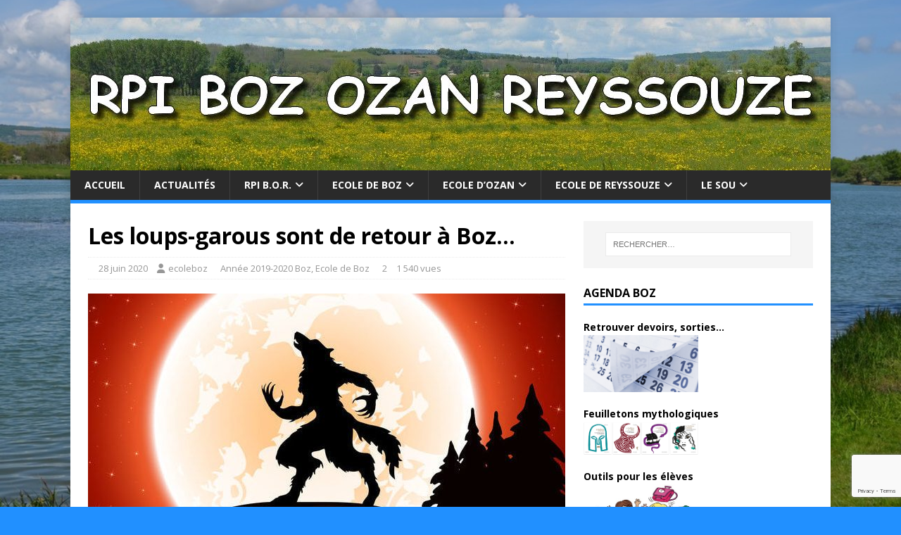

--- FILE ---
content_type: text/html; charset=utf-8
request_url: https://www.google.com/recaptcha/api2/anchor?ar=1&k=6Lca3oQUAAAAAIhxsn0W1sO3uU8siK5_Dkw0BuUc&co=aHR0cHM6Ly9ycGlib3IubWFyZWxsZS5vcmc6NDQz&hl=en&v=N67nZn4AqZkNcbeMu4prBgzg&size=invisible&anchor-ms=20000&execute-ms=30000&cb=t30ura15rw4n
body_size: 48609
content:
<!DOCTYPE HTML><html dir="ltr" lang="en"><head><meta http-equiv="Content-Type" content="text/html; charset=UTF-8">
<meta http-equiv="X-UA-Compatible" content="IE=edge">
<title>reCAPTCHA</title>
<style type="text/css">
/* cyrillic-ext */
@font-face {
  font-family: 'Roboto';
  font-style: normal;
  font-weight: 400;
  font-stretch: 100%;
  src: url(//fonts.gstatic.com/s/roboto/v48/KFO7CnqEu92Fr1ME7kSn66aGLdTylUAMa3GUBHMdazTgWw.woff2) format('woff2');
  unicode-range: U+0460-052F, U+1C80-1C8A, U+20B4, U+2DE0-2DFF, U+A640-A69F, U+FE2E-FE2F;
}
/* cyrillic */
@font-face {
  font-family: 'Roboto';
  font-style: normal;
  font-weight: 400;
  font-stretch: 100%;
  src: url(//fonts.gstatic.com/s/roboto/v48/KFO7CnqEu92Fr1ME7kSn66aGLdTylUAMa3iUBHMdazTgWw.woff2) format('woff2');
  unicode-range: U+0301, U+0400-045F, U+0490-0491, U+04B0-04B1, U+2116;
}
/* greek-ext */
@font-face {
  font-family: 'Roboto';
  font-style: normal;
  font-weight: 400;
  font-stretch: 100%;
  src: url(//fonts.gstatic.com/s/roboto/v48/KFO7CnqEu92Fr1ME7kSn66aGLdTylUAMa3CUBHMdazTgWw.woff2) format('woff2');
  unicode-range: U+1F00-1FFF;
}
/* greek */
@font-face {
  font-family: 'Roboto';
  font-style: normal;
  font-weight: 400;
  font-stretch: 100%;
  src: url(//fonts.gstatic.com/s/roboto/v48/KFO7CnqEu92Fr1ME7kSn66aGLdTylUAMa3-UBHMdazTgWw.woff2) format('woff2');
  unicode-range: U+0370-0377, U+037A-037F, U+0384-038A, U+038C, U+038E-03A1, U+03A3-03FF;
}
/* math */
@font-face {
  font-family: 'Roboto';
  font-style: normal;
  font-weight: 400;
  font-stretch: 100%;
  src: url(//fonts.gstatic.com/s/roboto/v48/KFO7CnqEu92Fr1ME7kSn66aGLdTylUAMawCUBHMdazTgWw.woff2) format('woff2');
  unicode-range: U+0302-0303, U+0305, U+0307-0308, U+0310, U+0312, U+0315, U+031A, U+0326-0327, U+032C, U+032F-0330, U+0332-0333, U+0338, U+033A, U+0346, U+034D, U+0391-03A1, U+03A3-03A9, U+03B1-03C9, U+03D1, U+03D5-03D6, U+03F0-03F1, U+03F4-03F5, U+2016-2017, U+2034-2038, U+203C, U+2040, U+2043, U+2047, U+2050, U+2057, U+205F, U+2070-2071, U+2074-208E, U+2090-209C, U+20D0-20DC, U+20E1, U+20E5-20EF, U+2100-2112, U+2114-2115, U+2117-2121, U+2123-214F, U+2190, U+2192, U+2194-21AE, U+21B0-21E5, U+21F1-21F2, U+21F4-2211, U+2213-2214, U+2216-22FF, U+2308-230B, U+2310, U+2319, U+231C-2321, U+2336-237A, U+237C, U+2395, U+239B-23B7, U+23D0, U+23DC-23E1, U+2474-2475, U+25AF, U+25B3, U+25B7, U+25BD, U+25C1, U+25CA, U+25CC, U+25FB, U+266D-266F, U+27C0-27FF, U+2900-2AFF, U+2B0E-2B11, U+2B30-2B4C, U+2BFE, U+3030, U+FF5B, U+FF5D, U+1D400-1D7FF, U+1EE00-1EEFF;
}
/* symbols */
@font-face {
  font-family: 'Roboto';
  font-style: normal;
  font-weight: 400;
  font-stretch: 100%;
  src: url(//fonts.gstatic.com/s/roboto/v48/KFO7CnqEu92Fr1ME7kSn66aGLdTylUAMaxKUBHMdazTgWw.woff2) format('woff2');
  unicode-range: U+0001-000C, U+000E-001F, U+007F-009F, U+20DD-20E0, U+20E2-20E4, U+2150-218F, U+2190, U+2192, U+2194-2199, U+21AF, U+21E6-21F0, U+21F3, U+2218-2219, U+2299, U+22C4-22C6, U+2300-243F, U+2440-244A, U+2460-24FF, U+25A0-27BF, U+2800-28FF, U+2921-2922, U+2981, U+29BF, U+29EB, U+2B00-2BFF, U+4DC0-4DFF, U+FFF9-FFFB, U+10140-1018E, U+10190-1019C, U+101A0, U+101D0-101FD, U+102E0-102FB, U+10E60-10E7E, U+1D2C0-1D2D3, U+1D2E0-1D37F, U+1F000-1F0FF, U+1F100-1F1AD, U+1F1E6-1F1FF, U+1F30D-1F30F, U+1F315, U+1F31C, U+1F31E, U+1F320-1F32C, U+1F336, U+1F378, U+1F37D, U+1F382, U+1F393-1F39F, U+1F3A7-1F3A8, U+1F3AC-1F3AF, U+1F3C2, U+1F3C4-1F3C6, U+1F3CA-1F3CE, U+1F3D4-1F3E0, U+1F3ED, U+1F3F1-1F3F3, U+1F3F5-1F3F7, U+1F408, U+1F415, U+1F41F, U+1F426, U+1F43F, U+1F441-1F442, U+1F444, U+1F446-1F449, U+1F44C-1F44E, U+1F453, U+1F46A, U+1F47D, U+1F4A3, U+1F4B0, U+1F4B3, U+1F4B9, U+1F4BB, U+1F4BF, U+1F4C8-1F4CB, U+1F4D6, U+1F4DA, U+1F4DF, U+1F4E3-1F4E6, U+1F4EA-1F4ED, U+1F4F7, U+1F4F9-1F4FB, U+1F4FD-1F4FE, U+1F503, U+1F507-1F50B, U+1F50D, U+1F512-1F513, U+1F53E-1F54A, U+1F54F-1F5FA, U+1F610, U+1F650-1F67F, U+1F687, U+1F68D, U+1F691, U+1F694, U+1F698, U+1F6AD, U+1F6B2, U+1F6B9-1F6BA, U+1F6BC, U+1F6C6-1F6CF, U+1F6D3-1F6D7, U+1F6E0-1F6EA, U+1F6F0-1F6F3, U+1F6F7-1F6FC, U+1F700-1F7FF, U+1F800-1F80B, U+1F810-1F847, U+1F850-1F859, U+1F860-1F887, U+1F890-1F8AD, U+1F8B0-1F8BB, U+1F8C0-1F8C1, U+1F900-1F90B, U+1F93B, U+1F946, U+1F984, U+1F996, U+1F9E9, U+1FA00-1FA6F, U+1FA70-1FA7C, U+1FA80-1FA89, U+1FA8F-1FAC6, U+1FACE-1FADC, U+1FADF-1FAE9, U+1FAF0-1FAF8, U+1FB00-1FBFF;
}
/* vietnamese */
@font-face {
  font-family: 'Roboto';
  font-style: normal;
  font-weight: 400;
  font-stretch: 100%;
  src: url(//fonts.gstatic.com/s/roboto/v48/KFO7CnqEu92Fr1ME7kSn66aGLdTylUAMa3OUBHMdazTgWw.woff2) format('woff2');
  unicode-range: U+0102-0103, U+0110-0111, U+0128-0129, U+0168-0169, U+01A0-01A1, U+01AF-01B0, U+0300-0301, U+0303-0304, U+0308-0309, U+0323, U+0329, U+1EA0-1EF9, U+20AB;
}
/* latin-ext */
@font-face {
  font-family: 'Roboto';
  font-style: normal;
  font-weight: 400;
  font-stretch: 100%;
  src: url(//fonts.gstatic.com/s/roboto/v48/KFO7CnqEu92Fr1ME7kSn66aGLdTylUAMa3KUBHMdazTgWw.woff2) format('woff2');
  unicode-range: U+0100-02BA, U+02BD-02C5, U+02C7-02CC, U+02CE-02D7, U+02DD-02FF, U+0304, U+0308, U+0329, U+1D00-1DBF, U+1E00-1E9F, U+1EF2-1EFF, U+2020, U+20A0-20AB, U+20AD-20C0, U+2113, U+2C60-2C7F, U+A720-A7FF;
}
/* latin */
@font-face {
  font-family: 'Roboto';
  font-style: normal;
  font-weight: 400;
  font-stretch: 100%;
  src: url(//fonts.gstatic.com/s/roboto/v48/KFO7CnqEu92Fr1ME7kSn66aGLdTylUAMa3yUBHMdazQ.woff2) format('woff2');
  unicode-range: U+0000-00FF, U+0131, U+0152-0153, U+02BB-02BC, U+02C6, U+02DA, U+02DC, U+0304, U+0308, U+0329, U+2000-206F, U+20AC, U+2122, U+2191, U+2193, U+2212, U+2215, U+FEFF, U+FFFD;
}
/* cyrillic-ext */
@font-face {
  font-family: 'Roboto';
  font-style: normal;
  font-weight: 500;
  font-stretch: 100%;
  src: url(//fonts.gstatic.com/s/roboto/v48/KFO7CnqEu92Fr1ME7kSn66aGLdTylUAMa3GUBHMdazTgWw.woff2) format('woff2');
  unicode-range: U+0460-052F, U+1C80-1C8A, U+20B4, U+2DE0-2DFF, U+A640-A69F, U+FE2E-FE2F;
}
/* cyrillic */
@font-face {
  font-family: 'Roboto';
  font-style: normal;
  font-weight: 500;
  font-stretch: 100%;
  src: url(//fonts.gstatic.com/s/roboto/v48/KFO7CnqEu92Fr1ME7kSn66aGLdTylUAMa3iUBHMdazTgWw.woff2) format('woff2');
  unicode-range: U+0301, U+0400-045F, U+0490-0491, U+04B0-04B1, U+2116;
}
/* greek-ext */
@font-face {
  font-family: 'Roboto';
  font-style: normal;
  font-weight: 500;
  font-stretch: 100%;
  src: url(//fonts.gstatic.com/s/roboto/v48/KFO7CnqEu92Fr1ME7kSn66aGLdTylUAMa3CUBHMdazTgWw.woff2) format('woff2');
  unicode-range: U+1F00-1FFF;
}
/* greek */
@font-face {
  font-family: 'Roboto';
  font-style: normal;
  font-weight: 500;
  font-stretch: 100%;
  src: url(//fonts.gstatic.com/s/roboto/v48/KFO7CnqEu92Fr1ME7kSn66aGLdTylUAMa3-UBHMdazTgWw.woff2) format('woff2');
  unicode-range: U+0370-0377, U+037A-037F, U+0384-038A, U+038C, U+038E-03A1, U+03A3-03FF;
}
/* math */
@font-face {
  font-family: 'Roboto';
  font-style: normal;
  font-weight: 500;
  font-stretch: 100%;
  src: url(//fonts.gstatic.com/s/roboto/v48/KFO7CnqEu92Fr1ME7kSn66aGLdTylUAMawCUBHMdazTgWw.woff2) format('woff2');
  unicode-range: U+0302-0303, U+0305, U+0307-0308, U+0310, U+0312, U+0315, U+031A, U+0326-0327, U+032C, U+032F-0330, U+0332-0333, U+0338, U+033A, U+0346, U+034D, U+0391-03A1, U+03A3-03A9, U+03B1-03C9, U+03D1, U+03D5-03D6, U+03F0-03F1, U+03F4-03F5, U+2016-2017, U+2034-2038, U+203C, U+2040, U+2043, U+2047, U+2050, U+2057, U+205F, U+2070-2071, U+2074-208E, U+2090-209C, U+20D0-20DC, U+20E1, U+20E5-20EF, U+2100-2112, U+2114-2115, U+2117-2121, U+2123-214F, U+2190, U+2192, U+2194-21AE, U+21B0-21E5, U+21F1-21F2, U+21F4-2211, U+2213-2214, U+2216-22FF, U+2308-230B, U+2310, U+2319, U+231C-2321, U+2336-237A, U+237C, U+2395, U+239B-23B7, U+23D0, U+23DC-23E1, U+2474-2475, U+25AF, U+25B3, U+25B7, U+25BD, U+25C1, U+25CA, U+25CC, U+25FB, U+266D-266F, U+27C0-27FF, U+2900-2AFF, U+2B0E-2B11, U+2B30-2B4C, U+2BFE, U+3030, U+FF5B, U+FF5D, U+1D400-1D7FF, U+1EE00-1EEFF;
}
/* symbols */
@font-face {
  font-family: 'Roboto';
  font-style: normal;
  font-weight: 500;
  font-stretch: 100%;
  src: url(//fonts.gstatic.com/s/roboto/v48/KFO7CnqEu92Fr1ME7kSn66aGLdTylUAMaxKUBHMdazTgWw.woff2) format('woff2');
  unicode-range: U+0001-000C, U+000E-001F, U+007F-009F, U+20DD-20E0, U+20E2-20E4, U+2150-218F, U+2190, U+2192, U+2194-2199, U+21AF, U+21E6-21F0, U+21F3, U+2218-2219, U+2299, U+22C4-22C6, U+2300-243F, U+2440-244A, U+2460-24FF, U+25A0-27BF, U+2800-28FF, U+2921-2922, U+2981, U+29BF, U+29EB, U+2B00-2BFF, U+4DC0-4DFF, U+FFF9-FFFB, U+10140-1018E, U+10190-1019C, U+101A0, U+101D0-101FD, U+102E0-102FB, U+10E60-10E7E, U+1D2C0-1D2D3, U+1D2E0-1D37F, U+1F000-1F0FF, U+1F100-1F1AD, U+1F1E6-1F1FF, U+1F30D-1F30F, U+1F315, U+1F31C, U+1F31E, U+1F320-1F32C, U+1F336, U+1F378, U+1F37D, U+1F382, U+1F393-1F39F, U+1F3A7-1F3A8, U+1F3AC-1F3AF, U+1F3C2, U+1F3C4-1F3C6, U+1F3CA-1F3CE, U+1F3D4-1F3E0, U+1F3ED, U+1F3F1-1F3F3, U+1F3F5-1F3F7, U+1F408, U+1F415, U+1F41F, U+1F426, U+1F43F, U+1F441-1F442, U+1F444, U+1F446-1F449, U+1F44C-1F44E, U+1F453, U+1F46A, U+1F47D, U+1F4A3, U+1F4B0, U+1F4B3, U+1F4B9, U+1F4BB, U+1F4BF, U+1F4C8-1F4CB, U+1F4D6, U+1F4DA, U+1F4DF, U+1F4E3-1F4E6, U+1F4EA-1F4ED, U+1F4F7, U+1F4F9-1F4FB, U+1F4FD-1F4FE, U+1F503, U+1F507-1F50B, U+1F50D, U+1F512-1F513, U+1F53E-1F54A, U+1F54F-1F5FA, U+1F610, U+1F650-1F67F, U+1F687, U+1F68D, U+1F691, U+1F694, U+1F698, U+1F6AD, U+1F6B2, U+1F6B9-1F6BA, U+1F6BC, U+1F6C6-1F6CF, U+1F6D3-1F6D7, U+1F6E0-1F6EA, U+1F6F0-1F6F3, U+1F6F7-1F6FC, U+1F700-1F7FF, U+1F800-1F80B, U+1F810-1F847, U+1F850-1F859, U+1F860-1F887, U+1F890-1F8AD, U+1F8B0-1F8BB, U+1F8C0-1F8C1, U+1F900-1F90B, U+1F93B, U+1F946, U+1F984, U+1F996, U+1F9E9, U+1FA00-1FA6F, U+1FA70-1FA7C, U+1FA80-1FA89, U+1FA8F-1FAC6, U+1FACE-1FADC, U+1FADF-1FAE9, U+1FAF0-1FAF8, U+1FB00-1FBFF;
}
/* vietnamese */
@font-face {
  font-family: 'Roboto';
  font-style: normal;
  font-weight: 500;
  font-stretch: 100%;
  src: url(//fonts.gstatic.com/s/roboto/v48/KFO7CnqEu92Fr1ME7kSn66aGLdTylUAMa3OUBHMdazTgWw.woff2) format('woff2');
  unicode-range: U+0102-0103, U+0110-0111, U+0128-0129, U+0168-0169, U+01A0-01A1, U+01AF-01B0, U+0300-0301, U+0303-0304, U+0308-0309, U+0323, U+0329, U+1EA0-1EF9, U+20AB;
}
/* latin-ext */
@font-face {
  font-family: 'Roboto';
  font-style: normal;
  font-weight: 500;
  font-stretch: 100%;
  src: url(//fonts.gstatic.com/s/roboto/v48/KFO7CnqEu92Fr1ME7kSn66aGLdTylUAMa3KUBHMdazTgWw.woff2) format('woff2');
  unicode-range: U+0100-02BA, U+02BD-02C5, U+02C7-02CC, U+02CE-02D7, U+02DD-02FF, U+0304, U+0308, U+0329, U+1D00-1DBF, U+1E00-1E9F, U+1EF2-1EFF, U+2020, U+20A0-20AB, U+20AD-20C0, U+2113, U+2C60-2C7F, U+A720-A7FF;
}
/* latin */
@font-face {
  font-family: 'Roboto';
  font-style: normal;
  font-weight: 500;
  font-stretch: 100%;
  src: url(//fonts.gstatic.com/s/roboto/v48/KFO7CnqEu92Fr1ME7kSn66aGLdTylUAMa3yUBHMdazQ.woff2) format('woff2');
  unicode-range: U+0000-00FF, U+0131, U+0152-0153, U+02BB-02BC, U+02C6, U+02DA, U+02DC, U+0304, U+0308, U+0329, U+2000-206F, U+20AC, U+2122, U+2191, U+2193, U+2212, U+2215, U+FEFF, U+FFFD;
}
/* cyrillic-ext */
@font-face {
  font-family: 'Roboto';
  font-style: normal;
  font-weight: 900;
  font-stretch: 100%;
  src: url(//fonts.gstatic.com/s/roboto/v48/KFO7CnqEu92Fr1ME7kSn66aGLdTylUAMa3GUBHMdazTgWw.woff2) format('woff2');
  unicode-range: U+0460-052F, U+1C80-1C8A, U+20B4, U+2DE0-2DFF, U+A640-A69F, U+FE2E-FE2F;
}
/* cyrillic */
@font-face {
  font-family: 'Roboto';
  font-style: normal;
  font-weight: 900;
  font-stretch: 100%;
  src: url(//fonts.gstatic.com/s/roboto/v48/KFO7CnqEu92Fr1ME7kSn66aGLdTylUAMa3iUBHMdazTgWw.woff2) format('woff2');
  unicode-range: U+0301, U+0400-045F, U+0490-0491, U+04B0-04B1, U+2116;
}
/* greek-ext */
@font-face {
  font-family: 'Roboto';
  font-style: normal;
  font-weight: 900;
  font-stretch: 100%;
  src: url(//fonts.gstatic.com/s/roboto/v48/KFO7CnqEu92Fr1ME7kSn66aGLdTylUAMa3CUBHMdazTgWw.woff2) format('woff2');
  unicode-range: U+1F00-1FFF;
}
/* greek */
@font-face {
  font-family: 'Roboto';
  font-style: normal;
  font-weight: 900;
  font-stretch: 100%;
  src: url(//fonts.gstatic.com/s/roboto/v48/KFO7CnqEu92Fr1ME7kSn66aGLdTylUAMa3-UBHMdazTgWw.woff2) format('woff2');
  unicode-range: U+0370-0377, U+037A-037F, U+0384-038A, U+038C, U+038E-03A1, U+03A3-03FF;
}
/* math */
@font-face {
  font-family: 'Roboto';
  font-style: normal;
  font-weight: 900;
  font-stretch: 100%;
  src: url(//fonts.gstatic.com/s/roboto/v48/KFO7CnqEu92Fr1ME7kSn66aGLdTylUAMawCUBHMdazTgWw.woff2) format('woff2');
  unicode-range: U+0302-0303, U+0305, U+0307-0308, U+0310, U+0312, U+0315, U+031A, U+0326-0327, U+032C, U+032F-0330, U+0332-0333, U+0338, U+033A, U+0346, U+034D, U+0391-03A1, U+03A3-03A9, U+03B1-03C9, U+03D1, U+03D5-03D6, U+03F0-03F1, U+03F4-03F5, U+2016-2017, U+2034-2038, U+203C, U+2040, U+2043, U+2047, U+2050, U+2057, U+205F, U+2070-2071, U+2074-208E, U+2090-209C, U+20D0-20DC, U+20E1, U+20E5-20EF, U+2100-2112, U+2114-2115, U+2117-2121, U+2123-214F, U+2190, U+2192, U+2194-21AE, U+21B0-21E5, U+21F1-21F2, U+21F4-2211, U+2213-2214, U+2216-22FF, U+2308-230B, U+2310, U+2319, U+231C-2321, U+2336-237A, U+237C, U+2395, U+239B-23B7, U+23D0, U+23DC-23E1, U+2474-2475, U+25AF, U+25B3, U+25B7, U+25BD, U+25C1, U+25CA, U+25CC, U+25FB, U+266D-266F, U+27C0-27FF, U+2900-2AFF, U+2B0E-2B11, U+2B30-2B4C, U+2BFE, U+3030, U+FF5B, U+FF5D, U+1D400-1D7FF, U+1EE00-1EEFF;
}
/* symbols */
@font-face {
  font-family: 'Roboto';
  font-style: normal;
  font-weight: 900;
  font-stretch: 100%;
  src: url(//fonts.gstatic.com/s/roboto/v48/KFO7CnqEu92Fr1ME7kSn66aGLdTylUAMaxKUBHMdazTgWw.woff2) format('woff2');
  unicode-range: U+0001-000C, U+000E-001F, U+007F-009F, U+20DD-20E0, U+20E2-20E4, U+2150-218F, U+2190, U+2192, U+2194-2199, U+21AF, U+21E6-21F0, U+21F3, U+2218-2219, U+2299, U+22C4-22C6, U+2300-243F, U+2440-244A, U+2460-24FF, U+25A0-27BF, U+2800-28FF, U+2921-2922, U+2981, U+29BF, U+29EB, U+2B00-2BFF, U+4DC0-4DFF, U+FFF9-FFFB, U+10140-1018E, U+10190-1019C, U+101A0, U+101D0-101FD, U+102E0-102FB, U+10E60-10E7E, U+1D2C0-1D2D3, U+1D2E0-1D37F, U+1F000-1F0FF, U+1F100-1F1AD, U+1F1E6-1F1FF, U+1F30D-1F30F, U+1F315, U+1F31C, U+1F31E, U+1F320-1F32C, U+1F336, U+1F378, U+1F37D, U+1F382, U+1F393-1F39F, U+1F3A7-1F3A8, U+1F3AC-1F3AF, U+1F3C2, U+1F3C4-1F3C6, U+1F3CA-1F3CE, U+1F3D4-1F3E0, U+1F3ED, U+1F3F1-1F3F3, U+1F3F5-1F3F7, U+1F408, U+1F415, U+1F41F, U+1F426, U+1F43F, U+1F441-1F442, U+1F444, U+1F446-1F449, U+1F44C-1F44E, U+1F453, U+1F46A, U+1F47D, U+1F4A3, U+1F4B0, U+1F4B3, U+1F4B9, U+1F4BB, U+1F4BF, U+1F4C8-1F4CB, U+1F4D6, U+1F4DA, U+1F4DF, U+1F4E3-1F4E6, U+1F4EA-1F4ED, U+1F4F7, U+1F4F9-1F4FB, U+1F4FD-1F4FE, U+1F503, U+1F507-1F50B, U+1F50D, U+1F512-1F513, U+1F53E-1F54A, U+1F54F-1F5FA, U+1F610, U+1F650-1F67F, U+1F687, U+1F68D, U+1F691, U+1F694, U+1F698, U+1F6AD, U+1F6B2, U+1F6B9-1F6BA, U+1F6BC, U+1F6C6-1F6CF, U+1F6D3-1F6D7, U+1F6E0-1F6EA, U+1F6F0-1F6F3, U+1F6F7-1F6FC, U+1F700-1F7FF, U+1F800-1F80B, U+1F810-1F847, U+1F850-1F859, U+1F860-1F887, U+1F890-1F8AD, U+1F8B0-1F8BB, U+1F8C0-1F8C1, U+1F900-1F90B, U+1F93B, U+1F946, U+1F984, U+1F996, U+1F9E9, U+1FA00-1FA6F, U+1FA70-1FA7C, U+1FA80-1FA89, U+1FA8F-1FAC6, U+1FACE-1FADC, U+1FADF-1FAE9, U+1FAF0-1FAF8, U+1FB00-1FBFF;
}
/* vietnamese */
@font-face {
  font-family: 'Roboto';
  font-style: normal;
  font-weight: 900;
  font-stretch: 100%;
  src: url(//fonts.gstatic.com/s/roboto/v48/KFO7CnqEu92Fr1ME7kSn66aGLdTylUAMa3OUBHMdazTgWw.woff2) format('woff2');
  unicode-range: U+0102-0103, U+0110-0111, U+0128-0129, U+0168-0169, U+01A0-01A1, U+01AF-01B0, U+0300-0301, U+0303-0304, U+0308-0309, U+0323, U+0329, U+1EA0-1EF9, U+20AB;
}
/* latin-ext */
@font-face {
  font-family: 'Roboto';
  font-style: normal;
  font-weight: 900;
  font-stretch: 100%;
  src: url(//fonts.gstatic.com/s/roboto/v48/KFO7CnqEu92Fr1ME7kSn66aGLdTylUAMa3KUBHMdazTgWw.woff2) format('woff2');
  unicode-range: U+0100-02BA, U+02BD-02C5, U+02C7-02CC, U+02CE-02D7, U+02DD-02FF, U+0304, U+0308, U+0329, U+1D00-1DBF, U+1E00-1E9F, U+1EF2-1EFF, U+2020, U+20A0-20AB, U+20AD-20C0, U+2113, U+2C60-2C7F, U+A720-A7FF;
}
/* latin */
@font-face {
  font-family: 'Roboto';
  font-style: normal;
  font-weight: 900;
  font-stretch: 100%;
  src: url(//fonts.gstatic.com/s/roboto/v48/KFO7CnqEu92Fr1ME7kSn66aGLdTylUAMa3yUBHMdazQ.woff2) format('woff2');
  unicode-range: U+0000-00FF, U+0131, U+0152-0153, U+02BB-02BC, U+02C6, U+02DA, U+02DC, U+0304, U+0308, U+0329, U+2000-206F, U+20AC, U+2122, U+2191, U+2193, U+2212, U+2215, U+FEFF, U+FFFD;
}

</style>
<link rel="stylesheet" type="text/css" href="https://www.gstatic.com/recaptcha/releases/N67nZn4AqZkNcbeMu4prBgzg/styles__ltr.css">
<script nonce="d1kaCCvdU2eydqCfz7kETw" type="text/javascript">window['__recaptcha_api'] = 'https://www.google.com/recaptcha/api2/';</script>
<script type="text/javascript" src="https://www.gstatic.com/recaptcha/releases/N67nZn4AqZkNcbeMu4prBgzg/recaptcha__en.js" nonce="d1kaCCvdU2eydqCfz7kETw">
      
    </script></head>
<body><div id="rc-anchor-alert" class="rc-anchor-alert"></div>
<input type="hidden" id="recaptcha-token" value="[base64]">
<script type="text/javascript" nonce="d1kaCCvdU2eydqCfz7kETw">
      recaptcha.anchor.Main.init("[\x22ainput\x22,[\x22bgdata\x22,\x22\x22,\[base64]/[base64]/[base64]/ZyhXLGgpOnEoW04sMjEsbF0sVywwKSxoKSxmYWxzZSxmYWxzZSl9Y2F0Y2goayl7RygzNTgsVyk/[base64]/[base64]/[base64]/[base64]/[base64]/[base64]/[base64]/bmV3IEJbT10oRFswXSk6dz09Mj9uZXcgQltPXShEWzBdLERbMV0pOnc9PTM/bmV3IEJbT10oRFswXSxEWzFdLERbMl0pOnc9PTQ/[base64]/[base64]/[base64]/[base64]/[base64]\\u003d\x22,\[base64]\\u003d\\u003d\x22,\[base64]/[base64]/DtFh2cC09dMOrw6htwozDhmDDtMKGNMOPYMOnZUZhwoh5ZzxmfX9LwpMVw6zDjsKuA8KEwpbDgGLCssOCJMOyw79Hw4EIw542fHtaeAvDsg1ycsKQwptMZgjDoMOzcnpsw61xbMOIDMOkUj06w6MGPMOCw4bCvcKmaR/CssO7FHwyw6U0UxpeQsKuwp3CqFRzFsOSw6jCvMK+wo/DpgXCscOfw4HDhMO3R8OywpXDvMOHKsKOwozDlcOjw5AXfcOxwrw1w4TCkDx/[base64]/DkMOVwqVjCsOKNcOkGMONQ8Kzwrs4w4A9A8Ovw5oLwr7DmmIcGMO5QsOoKsKBEhPCjMKyKRHCi8KDwp7CoWfCpG0gbsO+worClRgMbAxSwozCq8Ocwr4cw5USwr/CtCA4w6vDt8OowqY/GmnDhsKkCVN9LG7Du8KRw4Qow7N5M8KwS2jCp3YmQ8KYw5bDj0dwPl0Ew6fClA12wrQWwpjCkVbDmkVrBMK6SlbCjcKRwqk/UQvDpjfCiyBUwrHDjsKEacOHw6Rpw7rCisKTGWogJMO3w7bCusKdf8OLZzTDl1U1VcK6w5/CnhhBw64iwoo6R0PDssOYRB3DmXRiecOqw6geZkXCj0nDiMKbw6PDlh3CjcKGw5pGwoLDlhZhO0gJNW5Ew4Mzw6PCvgDCmyHDnVBow45iNmIsOwbDlcORNsOsw645NRhaRD/Dg8KuTkF5TnYWfMOZdMKIMyJJXFXCg8OtaMKODWl6ZCd4eXUxwpvDrR1HEMK/[base64]/CqsKKKcK7w7bDvMKdMT5aw64DHMKGLhrDp1p3emXCv8KhSx3Dh8KJw4rDuAd2woTCjcOqwpQ2wpLCksO9w4jCtsKTZcK7c3ZwfMOawpI9cyPClcOLwq/CnX/[base64]/DjcKYXsKdQMKvwpLCicK7PgTDjMKmwpbCtxlbwrfCkWA2UsO0RjoFwrHCoBfDo8KCw4LCo8O4w4Y7MsOJwp/Cs8KwCcOEwqQ/wpnDrMKawoDCkcKLGhUnwpx/[base64]/[base64]/DnMOTwpTDj8O0BFMtd8Krw614D31ZwpIiIsK4VcKww45lUsKVAicFS8O/F8K0w5XCksOMw6sWRMKoJAnCssOzDQjCjMKVwoHClEvCicOSCFx2OsOgw5zDqV0tw63Ch8OobcOKwoJ3B8KpZk/CrcKAwqrCjR/CtCI2wpENaXlAwqzCjitcw6thw5HCgcOww4jDn8OyNUgQwrJDwpV2IsKMUGTChg/CpSVOw53CrcKqPMKEWnpzwpVDwo3CmDUmNRRdeXdVwqTCosOTBcO+worDicKxNT4gCx8bDHDDnVfCmsOIZHbCkMOFDMKDY8Ocw60rw5E/worComdjB8O/[base64]/CkXDDgSjDhRZVwqlww5YDD8OjwprDjlgpEF1Iw4MFegtGwovCoG9yw7djw71Xwr4wKcOGZDYfwpPDsH/Cr8O/[base64]/[base64]/[base64]/wqPDnmtEHcK7e8OpHWfDjVtaWsOqwqZ4wpvCpzhQwp5Swok1VsKUw4VhwqHDhsKvwqMTakzCsHfCqMO2akjDr8O+HU7Cl8KgwpkFc0wiPhphw70NecKgRmRAMk0efsOxcsK1wrk1Yg/DuEYgw5YLwqpXw4nCtk/CsMO3bG0/BsOkMFpOZkfDvFZ0LMKSw6w1bMKzanrCtDIsNVHDg8Omw7zCnsKSw47DiGPDnsKeQm3CkMOUw5DDgcK/w7NtM1E+w4RnPcOCwrZJw58hC8KHLT7DgsKww5PDhcOQwpjDkgVMw7kjPcK6w6zDoiXDs8OKE8Oww6FMw4Ajw4hrwo1aGn3Dkkgcw4wuYcOkw61/O8KAYcOEMAFWw5DDqj/[base64]/CjMOwwqnDpCw7w5zDkMKGwp/DhD1dwqzCqcKAwpBNwpw+wrvCoEwSDxvCn8OXScKJw6pnw7rCnQvCkgFDw7Bew6LDtQ7CnTkUBMOMHC3DjcKMLlbDiCAteMObwpzDj8K7AMOyO3FCw4V9PsOgw6rChcKrwrzCocKqU1oTwonCmBFcIMK/w6zDgSsfGDHDhsK7wpw+w5XDmkZEPcKxwqbCnTDDu29UwqnDtcOaw7TCrsOGw45mWcOZdkUVTsOeSFNNPxZEw4/DsTVEwoZxwqlxw6rDlABJwrvCoB04woFpwo58XTnDjsKhwqwwwqoLLxRtw6B7wqvDnMK9OVsWCGjDrGjCqsKNwqTDpzwXwoA4w6XDqHPDsMK+w43Ch1JBw7tTw4sJU8KYwovDuUfDgyIuOyBgwrzDvTHDkC7DhBZZwoDDiiDCnXhsw78xw6fCvAbCusKKKMKGwr/Dj8K3w5xJMRdPw59RKsKtwozCqEDCg8Kqw5BLw6bCusOlwpDCvztXwpzClQdJIsO1MAV/wqTCk8Ojw7DDnThxZ8O8CcO8w69yUsOLH3Rkwrd/O8Ovw6wMw68Pw4jDtVkvw7TDj8Kuw7HCnMOvM1ouCsKzMxnDqnbDsixowoHClcKfwobDpALDisKbYy3Dq8KfwqnCmsO5ay3CoFvCnRcxwqHDiMKzDsKnWMOBw69Two7ChsOPwooGwq7CvcKnwqfDgyTDoRJxdsOtw54YfVLDk8Khw4HCscOCwpTCq2/[base64]/CtVfCqcO/[base64]/DgMKTI8K4wqbCksKmw4wIwopVOVJnwrkaIwTCtFLDncONK1DCgFHDthNYecOWwq/DvEA8woHCisK4DG1pw5HCsMOOZcKrKi/DkV7CoxAPwqwPcm7CmsO3w6VOWWrCtEHCo8OUah/Dq8KcVUVoD8OlaDxlwrfDgMOCUmsQw4NMTioPw6QwBj/ChsKMwqUsDcOLw4HCl8O/DhfCrsOlw6PDtUvDk8O3w4Abw6AcOWzCsMOqOsKCdy3CsMOVP3jCkcOhwrhwTRUMw5N7E3dWK8Ovw6V0w53Cq8O5w7h1DyLCgWQbwrhYw4krw5AGw7kOw4rCo8O4w4UTesKIJhnDjMKuwqswwobDmi/DncOjw7oUAGhRwpPDkMK2w59AOwBWw5HCrU/CvsOvVsOcw6LCoHsJw5RQw5gmwrXCqcKKw7pZclfDgjDDtBnCqsKmcsKyw50ewqfDj8OUJgnCjXnCg0vCvVLCucOocsObbMKjWwrDp8Onw63CusORXMKIw7/Dv8Ore8OCAMO5AcOvw4JRasOcBsOow4TCisKZwqYWwo1Ewr0sw6Qfw4rDpsKsw7rCpMK8SAEUGgQRaEgvw5gdw7/Dv8Kww63CmFLDsMOoZDpmwptXHRQWw50AFXjCoxbDtRIpwpJjwqoJwpp3wpoewqHDjFR3QMOsw6TDuSc8wrLCjUPDu8KrU8KCwo3DgsKdwqPDusOFw4/DmE/CnE16w7TCuhN1F8Osw5sNwqDCmCXCicKAcMKIwprDqMO5E8KuwosyKj3DicKCFgxDH25mEnprMVnCjsOaW21Yw7hCwrJVPDJNwqHDl8OPZ1YrR8KtG15oJjZURsK/[base64]/[base64]/CqEPClGjCkXrCnFJXfcKwccO4BcKyW3F9w5saBz3CryHDgMOIDMKXwqzDs1BPwrdXH8OzBMK+wrZFTsOHS8KDFT5pw5NYYwwYTcOKw7nDrhPDqR9qw6jDg8K0TMOow7zDvgvCicKzYsO4OTFCEsKOXTpRwqURwqQjwpVQw5Q/woBvbMOew7sPw6bDscKIwo89wq3DvF8rcsK6UsOrDcK6w7/DmFIHZMKaDsKiVirCkVjCqFrDp0ZmYFDCtgA+w57DjQ3CgH83Z8K9w7rDgsOUw7vCjjxrJ8O+Eh43w4Vow5HDnynCmsKvw7c1w7LCjcOJf8O9U8KAY8K0DMOIwqgTPcOpTHEiWMK2w6fCvsORwpDCjcKww5/CjMO0GWdGeRPCkMOyGTFGegEJURx0w63CgcKSNCHCs8OeE2nDgFlPwrYRw7bCq8Onw7JWAcK/wpgOUkfCnMOWw41/FRvDj1lKw7TClsKvw7bCiS/ChmfDvsOEwpE8w6l4aggfw7TCuD/CrsK5woV1w4nCvMKqWcOrwrsTwq1OwqLDqW/DsMOjDVfDl8O6w6fDkcOrf8Kmw7hCwrUcSXEidzNDE0XDpVpmwpMMw4PDosKHw6nDpcOEB8OOwrgfWsKvX8K8w4nCgWsQCRXConvDhXTDncKmw5HDscOlwpAhw5sNeEbDhA/CuQjChRPDssOxwopYOsKNwqY7ScKMMMOtIsO5w7HDp8K6w51zw7xKwpzDowwuwpo5wrPCkDZ6dsKwV8KEw4HCjsOCZgxkwrDDliBcWgxrPmvDk8KpWMKCRBUvHsOHRsKAwojDocKCw5PDgMKTNnHCosOKUcKyw73DgsOiJkzDsWdxw7TDqsK/GjHCvcOcwqzDol/CocOsTcOwDsOWbMKRw4HCgMOiHcOLwpMhw4tHP8OMw7tCwrMOWFZywqN0w4XDi8ONwpZ1wofCpcOAwqtGw4bCuXvDl8OZwpXDrmcyc8KPw7nDuHtGw4RfS8O3w7o8BcKtDHVBw7QEYsOkHgkkw6kUw6Jlwq5Ra2IGOTDDnMO+ACnCoBVzw4fDiMKQw6/Du0jDrWTCg8KZw5wkw5vCnFJkGcOBw6ohw4DCpi/[base64]/DrcOXw4EPb2LCucOVBMO/wpDCtMKIw57CiR7CucOnJSTDtVXCv27Dg2BFKcK3wpPDvTHCvlsSQQvDkhU2w5LDucOyL0IhwpNUwpIGwqPDosOZwqsIwp8ow73DosK4fsOQT8KrYsOvwpDChcO0wrNjWsOgAVlyw5/[base64]/w5LCgMOWEMOjNEkMwrHCjCcjwqtqCsOmwqbCtDfChcKhwpkFNMKMw4nChijDrADDpsKuAgRmwocTG2Vof8KbwpQMR33CrcOqw5orw63DisKgNA0lwod7wpnDk8KTc0h4S8KUI2V6w700wpTDiHseNMKtw4gtJWh/BkZCOmcNw6o9esOQMsO0SALCmcOMbW3DhVLCk8KzZcOKMks4fcKzw5JoPcOSKFnCnsOoGsODwoBLwqE4WSXDksODEcKMdUHCkcKZw7kQw4giw7HCgMOOw5lYdR4vaMKCwrREccKuw4IOwr5Zw4lLAcKMA0jCnMOdfMK4BcOiEiTCi8O1wp/CqMOqSFlqw7/CrXw2BiTDmE/[base64]/CnjITwp1UX2HDoRrDggoXw5omaRDDsyoIwpFtw6BOLcKYZjp0w5YqPsOHNEoXw5trw67Cm20Xw7pJw7pFw6/DuBlhJitsGsKKRMK/[base64]/Cv03DtXBPwoPDqxE6wrlawrhyIsOMw4Z5IWfDi8KgwrpVLw45MsOcw6DDqF1Wbx3DnjjCkMOswplzw4bDiT3DpMOJecO1w7TCvsO/wrsDwplUw4zCmsKaw71IwrxhwonCqsOFJcOpZ8K0SkoSL8OXw53CnMO4D8Kaw5LCoWfDrcKobAHDo8O0FTRtwrVmIMOIe8KMBsO+P8OIwq/DswEewps4wrhOw7clw4fCrcK0wrnDqlzDviLDiHZ4Q8OGfcOgwqxiw57DtAXDu8O/c8O7w4cBXyg0w5UFwrUrdcOww7c1O143w7vCnHMJRMOdcWvCjQMlwp49Z3TDpMOSX8KUw7TCk3Izw5TCl8KRWA/DjVQOwqEdA8K8fsObQg1OPcKtwprDn8OMPUZLOx4Zwq/CsjTCk2zDrcO0Ozl3XMKED8Krw41OMMKxwrDCszrDmlLCkw7Cgx9FwoNoN1tLw6PCqMKRYSTDr8Kqw4rCoWtvwrkbw5PDmCnCj8KVLcKxwqDDncOFw7TClX/Cm8OLwrhsP3LDu8KGwrvDtA1Tw79CJhzDjzRtaMKQw63DgEQAw6d6IQ3DusKicnlIbGIlw5jCu8Osa1/DojBNw6khw6PCsMO1QMKNNsKjw6FSw5sQNsK+wpfCisKlUxfCk13DsAcZwqnClR5XF8KlFD13P1Bgwp7CoMOwFmRNUijCocK2woJ1w7DCg8O/WcOpSMK2w6DDlANbF1PDtHYYw6RswoHDgMOvSAdawrLCk2pWw6XCq8OACsORbsKjcBlyw7rDsxLDjgXCpHRjBMKRw6BQJg4Uwp0MfyvCrlIbdcKQwp/CnBF2w4XCpzrCgMOBwqnDhzHDnsKuPsKXwqnCoiLDj8KQwrjCjUbDuwN/wpV7wr84MBHCn8ORw7/DpsOPVcOSWgXDicOWQRwUw5xEYjDDn0XCtQYXDsOKelzDin7CjMKOw5fCtsKfb04Tw6PDt8K+wqw/w7svw5HDhw/DqMKmw6I6w7tdw4k3wr1gDcOoNULCpMOswp/Dp8O7J8OHw5TCuHVcUMK/[base64]/Do8KRw6vCj2Apw5LChGUQagXCt23DuVvCu8OdQinChsKPNQgew6XCi8Kjwpl3WcKVw70xw507wqMqJwNtY8Oywq1WwpjCpnHDjsK8OCTCtBjDqMKbwqZrbRZqNyHCrsOyB8OnRsKwT8Ogw5Edwr/DqsOLFsONwrZqOcO7P0zDoxdJw7/Cs8Oyw6EvwoDCocK6wpsJdcKcScOOC8KmX8KwGgbDsilrw5tMwoPDpCFHwrfCn8K7wo7Djw4TcMO/w5tJF286w7JUw6BYBcOZUcKOw5vDnj4qXsKyIEzCrRQ6w4N2eXfCm8Kzw68OwrDCnMK1OVsVwoptb19XwqlHM8OqwoQ0RMO+wonDtnNwwrXCs8Knw7svJCtjMsKfUWtlwoVeN8KEw4jCtcKsw6U8wpHDrTFFwq5WwqF3bDksJsK2Jl/DpTbCmMOCwoZTw7FIwo5vJ1ElOsKjASvCkMKLUcOoHxpbYjXDsHFJwp7DkGVTQsKlw4F8w7pvw6Epw4lqJUEmKcO/VsOrw6hSwr85w57DqMK6VMK5wpNaNjQlRsKfwo9WJClpQTA3w4vDh8O5VcKUC8ODDRjCpH/CvcOILsOXFVtbw53DjsOcfcOgwrIxO8KzI07ChsKdw4bDkGfDpj5bw6TDlMKMw7EBPFVwNcONOxvCtkLCv2UHw47CkMOtw4jCoCPDkyl3HjdxWMKRwpkrMsOBw4Nnwo9jGsKAwpTClsOHw5Q2w7/ClAVQOEvCmMO5w45xD8Kgw6TDtsKmw57CvBYawqJoGSsIZFYww4QwwrVuw4l+GsO1FcKiw4DDp1xZC8Oiw6nDscOjE3FVw43CuWvDsG3Dkh7CpMKNUFVFEcOtF8Kxw6h3w6zColfCi8O9w5bCgcORw5IFWGpAasOKWyHCi8OTLjl5w7QVwrPDo8Okw7/CoMOpwqbCuDlbw6zCvMK5wrJTwr7DgVpLwr3DpsKLw79TwpdOEMKWG8O7w5bDiVxKTC9jwpvDn8K6woHCl0zDu1bCphzCt2TCgwXDgU42wpwmcATChsKgw6rCscKmwqVCHg7CksKFw5fDqEdLBsKHw4PCuWBFwr1vHGsswpwUOWnDh10ww5YNBH5Wwq/CvwsQwphFHcKxVgbDhULCnsOfw5XCh8KFacKVwqU+w7vCn8K6wrA8CcOjwr/CisK5I8KqZzvDqsOTRSPDk1ElH8KdwoXDi8OgEMOSc8KYw47DnnHDhxnCtT/CtwjCtcOhHgxWw4VAw6fDjsK8BUnCuSLCuQJ3wrnCu8KzNsOdwr81w7o5wqLCtsOOS8OMC0XCnMK2w7vDtSbCrUfDmcKsw7NuIMOkaWgCbMKaG8KfSsKXHUZkPsK4wpk2NELCkcODacO4w5FBwpc/cDFTw5BZwrPDkcKaLMK4wpo9wqzDpcKBwoPDu34IYMO1wqfDk1nDqsOHw7k1w5hrwpzCgMKIw7nDjCc5w7Z9w4AOw5/CvhfDt0RofiFjK8KBwoEJYcOmwq/[base64]/[base64]/wqFVw6kew757EsK6VcKww7TDosOmAMKSOT3CmAI2UsKxwqXDm8OXw4VBVMOoJMOEwpHDhsONK2hZwpDCmFbDg8KAE8OLwo/[base64]/DrcKEw7PCqsKbFS/[base64]/CvD4iw6gpdAQmwrhxwpMCMFHDicOhw67Cp1B9NsKrZsKRFcOkERpNEcOpP8OTwqUiw7vChwVmDifDkhYwCcKOAXciESgrR2MaIg7CpWPDvnDCkCYDwqJOw4B4RMK2IFEuMMKPw7zCmsOIw47CsH8pw78nW8K/VcOpYmrDlXlxw7B8LVXCsiTCrMO6wrjCqHpoCx7CgTYHUMO+wrJFEwV9S01uUidrLXTCs1bCicKvFBHDnw3DjTTCkBzCvDvDtSDDpRrDn8OsFsK1PE/DkMOcaBYvQT8HfATCm2RuRg1XYsK/[base64]/w5jDjCodE8KvwozDicK2KsKpwqM/w7fDrsOIwrTDpMOywqrCoMOcPEY9S2Vcw5NjHsOMFsK8Ywp0fjdzw7bDu8OYw6R7wpbDlGwLwqVIw77CphfDmFJkwq3Dv1PCs8KuVHFZW0TDosKRLcO+w7dmMsO5wr/CnS3CvMKBOsOpPRfDjQ80wrXCuyrCkyImNcKRwqnDuyLCtsOoBMKLd3NHBcOYw7x5PhHDmgbCkXAyZ8OcEMOMwq/DjBrDt8O5cjXDiyjCok1lSsKnwpXDg1rCqSDDl0/[base64]/Dt8KdNTRDw6bCqDnCjcKJwqMBUBTDo8OzN1DCssO6AX8XcMK0LcOnw69MXgzDqcO/wq/[base64]/w4EcRsKuO8Kdw694Il1cwqVkZBvCo2I/dsO3CE0ofMKbwpHCiQxvOMKQT8KJUcOHcjjDtgrCg8ObwoPDmcKVwq/DpsKiSsKBwq5cd8KXw6g+wrnCkXgww457wq/DkhbDl3g0AcOGV8KWbx4wwoYMTMObCsK8QVx9F3DDojPDm0rCmjPDssOibsOOwpTDqgsiwqgbRMKEJVnCp8KKw7QEZBFBw6ABwoJkRsO3woc4AWjDmgAcw592wqo8CWkZw4XClsOXd3rDqAXCoMKpJMOjFcKuYzhpYcO4w7/CncOxw4hxf8KCwqpESG1AIB/Dq8OWw7RHwodoKsK8w5cLOmJUPVnDrBZwwpXCqMKRw4fCtXxfw6JhTxfCmcOfKllxwpbCs8KBTz5cMWbDhsOdw58tw4jDu8K3EVgtwplCDcOdcsOnRhTDrXcaw5BHwq7Dr8KhOcOFdSQiw63DqkFAw7/DusOcwqPCuWsJchHChMKqw4M9BSlZYsKWDAYww55Xwo96Vl/DhcOsGMOEwqh1wrZ3woE8w4towooqwq3Ck2jCkyEODsOSQTM2acOGL8O+Ui3CsTRSJktVZh81MsOtwqBQw6BZwoTDhMOAfMKAGMODwpnCtMOXcRfDlcKRw4fCl1wew541wr3CrcOhacKNHcObKBFSwqtrd8OaEGhEwqHDtgDDhFdCwqxGEGXDkMOdEW5jRj/[base64]/ClBBkNQjDrRAyZMKYcsOdw5DDjMO3wr/Ckg3Ct1TDnGtKw6TCiXTCqMOcwrnCgTbDqcKWw4QFw4dpwr4Lwq4UanjCkCLCo2Eyw57CghBXOMOfw6sEwoA6VMKNwr/Dj8OTMMO3wqXDoQzClTzCvy/Dm8K/IA0gwr5qfnIbwrjDnXQcRDPCncKZCMKKOE3Dt8OsScOrScK/TljDtALCosO9f2MpZcOgYsKfwrPDukzDvWo/wrLDocOxRsOVw5LCrFjDkcOow4XDoMKZIcO3w7XDmhpXw4pdLMKqw4HDq1JEWFnDhS5Mw7fCpcKGcsOsw5LDgMKIK8K0w6BTXcOuccOkNcKePFcUwpVNwrBmwolywpnDuWpLwr1yTnrCn00+woHDqsOvFxo8en5xBi/Di8OiwoPDszN1wrYTEQlDD359wpA4VFgzYUMMVlfCoRh4w53DrAbCpsKzw47Cgnx6IVdkwqPDhXnCr8ODw6lFw4xYw7rDicOVwqsiUzLCqMK3wpMtwqNVwqbDo8KQw6LCmWlnWGNrw7JaSEB7C3DDlcKswpArFk95IGsDwqTDj1bDl0/DsAjCihnDtcKfYDwqw4vDhAkHw5rCmcOEUT3DmcOWZ8KowrVpRcKpw7FKNAXDn3DDlSLDmUVDwqhgw7kjAMKww40Qwox9CxpWw4fCgxvDoF0bw4xmXjfCt8KcKAxawqo0f8KJSsOgwrrCqsKYJmc/w4YTwph7LMKcw48bHsKTw71KQsKJwptkXcOowoF4HMKgJMKEWcK/BsKORMOKYXLCscKUw6wWwrTDkCbDl3rCiMKlw5InRQZyCHvDh8ObwrPDjQLCjsOnecKdGnQ0RcKYwq1UNcORwqgsXMOfwppHbsO/OsOCw4YWAcONBMOvw6LCjHBvw44ZUmfDsRfClMKYwpTDgkMtORzDr8OIwoElw6zCtMOZw6nDq2HCqx49B085D8Ocwq9mWsOcw7XCpMKtSMKEN8KMwoIiwovDj3fCp8KDcXsjLFnDrcOpJ8OqwrHCucKibBHCkTnDlUVKw47CucOqwpgrwrrCkFbDmVfDsip/a1QfC8KQdsO5ZsOQw79awoEcL07DnDAtwqlTJljDh8OjwokbdMKTwqJEen9Dwo8Lw5s0ScOOfBbDnU8EcsOPJDcWacKAwocSw4LCnMOhVSnDgA3DtQvCmcOJBAXCosOaw73DvmPCosOQwoPDrAlwwp/CtsOGFTFawpAKw7gfBRnDkVx1G8KGwrNIworCoB5BwrEGScOPXcO2w6TCocKpwpbCgVkawrB5wqPChsOWwqbDk2fCgMOWHsKaw7/CkjxPeEU8H1TCgcKBwrE2w5hCw7NmOcKTLsO1wpDDuhjDiA0xw4gIN23DkcKvwo8ZeRl/P8KUw4g0R8KdE39vw5Y0wrtTPT/CvMOvw4nCm8OkFzoHwqPCi8KIwoPDgxPDtnPCpV/Cr8OPwopwwro/wqvDmR7CnxovwpoFTSzDuMKbM0/DvsKGPj/DqsOEAMOabk/CrMKIw5/[base64]/[base64]/ChQVPwq3CrxDDqz5aw6PCosOHfV/[base64]/E8KSCMKdwo9mP8OkNVjDicKYVg/Dp8Kgwr7Dq8O1OMK6w5rDo0PCm8OJeMKcwrp8WAvChsOFEMKyw7UmwpV0wrY8TcOlDHZmwrEpw60sLcOhw4jDn0RZWcOOSnVcwp3DhcKZwqklw7kRw5ofwojDu8K/b8O2PMOHwo5Hw7rCl1bCocKCCWZ1E8OnDcKhC3NPVm3CosKeX8Kiw68COcKFwoVWwphSw71LTsKjwp/Cl8OTwoAMJ8KFSsOISh7Dq8Kvwq/DtsKbwpnCgGlZQsKTwr3CtDcdw5TDpMOVBcK5wrvCnMOLby1Rw5LCjGAJwoTCvcOtfGsWQMOdeT/DosOVw4nDkgJcD8KUCkvDlMK8cCILQMO/[base64]/DnkFwegbDp3PDqifChihQwp42J8OBw71nEsOCR8KrBcOywpRsJj/[base64]/CkQJFwrbCgMOTOQpKwr9wwpXCl8KXwrgtDMKswrInwoTDocOmCsKcO8O2w5EOXRfCpMO3wo1tIhLDo1LCrCZOw4bCh2AJwqLCo8OFNMKBCx0fwr3DocK1fk7Dr8K6A2rDjUzDnh/DqTh2V8OQA8K6ecObw4dGw44SwrjCncKOwqzCvi/[base64]/DiWAow7HClsKxCsOiwrh/J8OfWsOhwosswpzDusOtwqzDlzvDkAXDtizDhw/CnMOeWEvDtcOkw4RvZkjDgTDCmETDnjbDiyMgwqXCpMOhHV4Ywq8Ww5TDl8OuwqM4CMKlUsKGw4M6wrh7WcKfw7LCvsOowo8YUMKoShjCimzCkcKQAw/CiioZXMOewr84wonCjMKRIDPDuzwkOsKTJ8K7FVoKw74tPsOkGsOOV8O7wopfwoFvZMO5w4RaJCVSwqdPTMKMwqgMw75hw4LCsF50LcO8wpgOw6A6w43CjcKqwqbCtsO1XcKZcz0ew5t5f8OWwq/CqwbCqMKewoXDt8OmLFzDjSDCnsO1ZsOBAAgBdnI/w6jDqsOvwqcZwr9sw5haw7Bff25lCjQYwq/CmjZJAMOFwrDDusKJeCXDssKVV1UKwr1MKMOLwrTCn8O4wqZ5G3g5wqJYV8KQXB/DrMKfwrUrw7DDjsOBPsKgNMOPZ8OTJ8Kfw5HCp8OwwpbDgS/CkMO0TsOLw6UnAW3DpgfCjsO/w7HChsKJw4HCu3nCmcO+wpEYTMKnRMOPUmQyw7V3w7IgT3ceCcOTexnDtyjCrMOvUwvCgjXDj0YqTsOpw7DDn8Oxw7Zhw5pNw7xQV8OBasK4dMKwwoQHesKcwp4oMB/CucKMasKUwrDChsOMK8ORAy3CswBzw4lsfxPCrwAbLsKswo/DoGnDkh5wBcOzRGrCtBnChMKuTcOPwrHDlHEmA8OPHsKbwqcSwrvDsWzDuzkFw6/Dg8Koe8OJOsOhw7hKw4FAdMO3FQoGw5AfIAXDncOww51mBsOvwrLDsUAGBsO7wq7CusOnw4vDnBYyXcKOIcKqwoAQGUw7w7MawprDisKiwpQ+bybCniHClsObw4Yxw64Fwr/ClSFQJ8OgYxtIw57Dj1HCvMOuw61Nw6TCi8OsIEpAasOdwovDs8K0M8KEw7Bkw5oyw5Z4LsKsw4HCjsOSw4bCusOfwr4yLsOqKTfCojE3wpo4w5p5H8KAFX0mAwrCtcOIRgFUPFd/wq0zwp3CiTfChnBmw7ENM8OdGcOPw4ZMEMOEDG1Ewp3Dh8O0K8Ozw77Dij5pQsKGwrXDmsO/VTLCvMOSf8OQwrbDlsKee8OcbsOEw5nDilkgwpE7wo3DvHJkS8KcR3dlw7PCrDXCucOiU8OubsO5w7nCnMOTccKJwqvDtMOpwolVTk0Nw57CrcK1w69pRcOYdsKKwpxZf8OqwqV/w4zCgsODZcO4w7XDqMK4LH7DvSzDvMKow4jCo8K3L3tWNsOaesO9wrcCwqgWCQccAjFUwpDCp1vDv8KJRhXDr3fCm04uYHjDuQg9J8KGJsO5GnnCqXnDlcKKwoNhwpMjBxTCuMKUw5YzJnvCqiLDt3RlFMObw5vDhz5Fw7vCm8OkYl07w6/Cr8OmD3HCunAHw6dicMKQUMKGw5DDvnPCrcKtw6DCh8KZwrh+XsOzwozDsj1rw4fDgcO/QifCgTQuAz7CsAbDt8Oew59sK3zDpmXDs8OrwrYwwqzDtGLDpwwNw4zCpArDn8OqIlwANjHCnh/Du8O1wqTCisKdal7Ck1vDvMK4Y8OQw4/CvB5sw4FOCMKYdBd0SMOcw5M8wo3DhWQMeMKLXSRKw4LCrcK7wp3DhsO3wqrCo8KBwq4NDsKDw5B7wrDCk8ORRmAOw5/DncKbwo7CjcKHaMKZw4YTLkxGw4YGwqdTKzJ/w7kGLMKNwqIVFRPDvyJnSmDCmMKAw4nDhMOcw6NANnLCmSfCrnnDvMOsNjLCmh/DosKGw45FwrPDicKVWcKCwpskMRA+wq/[base64]/YElRUHjDg8O0DxNjPUUbN8OgbRnDocK/ScOAb8KAwpzCuMO+Zg/DvWVEw4rDo8Kkwp3CjMOcdCvDtm/[base64]/[base64]/[base64]/ClVvDkMKlw4DDgG5aQcKHamvDhw/CucOqwq5rRzbDrcK8bBQjGgvDgcOlwqdSw5XCjMOBwrTCt8K1woHCjjDCh203GmRlw7fDuMKiFzzCnMOzwrFZw4TDpsOFwoXCpMOUw5rChcOrwoPCgcKHNsOoTcK6w4/DnHVXwq3CgDNhJcKPLiNlTsOAw4MPwo1Gw7DCpcOrEkd2w60jZsOMwqpTw7nCr2/CnHLCsVsxwojCmmlbw6x8FnHCin3DuMONP8OiZxJ3Y8KNS8OWMxzDrBrDusKCZDLCrsOcwr7CiX4rBcOPMsOOwrAufcO0w67Cqgw6w63CmMOEYBzDvQrCmsKSw4vDiF/[base64]/CtzDCosKcFsO7w5tgecOBdhQBYcOiw53DjMKswphFRHnDn8OMw7PChGHDjwTDkVg4McObSMOZw5HDpsOJwobCqhvDt8KCG8KrD0bDi8KFwopRHk/DnxrDs8KuYw59w49/w78Tw6dXw67Dv8OWWcOqw7PDkMOYeTATwoAKw7EnbcO8Q1NPwo9IwpHCkMOiXDp5AcONwpfCqcOnwqLCrk46GsOmA8KPQyMbU2nCrFUCw6/DicOAwqHDhsKyw4fDnsKSwp0MwpbDijoGwqM+OTRQW8KLw5HDgD7CpDrCqRdNw4XCoMOzP2vCjj84XnfCrVXCkhMZwqltwp3DmsKhw7DCrg/DgsK5wq/DqcOKw4IRasOCXsKlTAd/a146ZcOmw7s6w4IhwrRIw5tsw41Fwqp2w6vDssOiXDZAwpsxewbCoMOEEsKmwq3DrMKPJ8ObSCzDoDnDkcKjaRXDg8KKw73Ci8KwUcOxUcKqJcKQf0fCrcKAckxpwrFAbsOBw4g9w5/Dk8KMOgx7woM2RsKAPsK+FQjDvl3Do8KzB8OjVcO9dsOQV3Nuw7YswqMHw5paYMOtw7fCrV/DusKXw4bCt8KSw4zCjsKkw4XCkMOkw73DqB1hSk9JLsK4wpBMOG/DnAXCvTTClcKnAMK/w6giYMOyLcKDSsOOcWduIMOdP1VQEyDCngLDtgI2NMOHw63Cq8Orw6Q7TFDDigRnwrXDpBXDhFVxwqbChcKmTQvCm23CvcOyN3bDi3HCt8OpbsOSRcK2wonDpsKCwqUWw7TCrcObQyXCrGHCrmbClBJ4w5XDnG0uTnYBJsOqY8Kfw7fDl8KoPsOOwqg2KsO2wr/[base64]/wpjCmwLDt8OSwoXCtlZtwo1nwqvCucKvw7fDiVPDnSl9wpfCjsKAw4YZwpDDsSogwofClWhBHcOvLsK1w5Zvw603w4/Cs8OOPB13w5pqw5nCuEvDj0zDtG/DmTguw596WsKdW3rCmBsbS3cKQcOVw4bClhZjw6DDoMO8wo3Ds1peCEQ3w6bCsF3DnkQ6JQdEH8KvwocacsObw6rDgDYLOMOSwqzCqsKjdMOaBMOHwptnSMOtBxAvScOww4vCiMKFwrNWwoUfWFDCmifDo8K+w6PDrMOmNkFDeW4jKhbDiGfDlGzDsBJ+w5fCgG/Ch3XDg8KiwoxBwp4+YTxmZcOUwq7DrD8Jw5DCgAARw6nCuxIgwoYDw59XwqoYwprCicKcJsOgwrkHfkpawpDCnlbDsMKZdlh5wpDCkjAxN8KBBAdnATVHKsOnwr/DocKIX8KiwrDDqyTDrxjCijkrw5nCkSPDgBfDuMO1fVkiwpjDmBTDjjvCqcKtSwJtecKpw4FhLBXDlMKlw5fChMOLR8OlwoQRMSgWdgbCuw/CjcOiFMKxcVvCgnRLUMKrwop1w4Ynwr3CssOHwpXCgsKAJcOkZzHDm8OdwovDoXd3wqlybsKEw70VeMObNxTDngTCu2wlJsK1M1LDosK1wozCjR7DkwbDuMKOa3RZwr/CvjnCh3XDtxwpHcOXTsOOKx3CpcKew7PCucKXXSrDgnNrW8KWDMKUwrEhw6rCkcOMb8KYw7LCoHDCngXDjDIWUMKkCA8Kw7LDhhtydcKlwqDCrX3CrhICwoIpwoYXDl7CiH/DqUnCvlfDmEHDgxHDtMOzwoA5w6tBw4TCqkddw6d/wpPCrGPCj8OZw4rDvsOFZMO3woVNMQBWwprCvMOfw5MZw57CqcK3MSDDpkrDg2bCgsO3Q8OSw413w5RcwqN/[base64]/Do8O/[base64]/w6h5axobw6zDlsKjfsOfUcOvwo13wqzDlzvDhMKuYhzDqh/CpsOYw4Z0IRjDnldmwoY2wrY3b3vCscOYw5BDcW/DmsKmEyPDnEpLwqXCnBzDtFfCvzF7wrjCoiPCvwA5HjtPwofCkXzCgcK1f1BwLMOWXmvCv8OAw47DjhjCssK3GUcNw60ZwoVEDi7Cmh/[base64]/DqlkqPjUgdMOQbHUtG8OWM8OXBhh+w5jDt8KhX8KhXxk1woTCgRUIw50+BsKUwqbDu3drw4l1FsKjw5XDvcOaw7TCosKQF8OWaTwXBAvCpsOdw5w4wqlxdnklw4rDkF7DrcOtw5rDscOCwrXCt8OlwpYNacKeaw/CkWjDvcOewoxwPcO8OFDCoXTDpsOVw6PCj8KmeRLCocK0P3LCjWEPVsOuwqzDsMKPw40XIkdPSELCq8KMw4U3UsOhAUjDqMKkZRjCn8OtwrtMEMKCWcKKUMKZZMK/[base64]/DoD7Dl8KgCm7CuzZrDDQVwozCsVQtwog7bH/[base64]/Cv3pdFBh8wpTChSbDkwwIUDJZBDFTwqXDiBBHVilTdcKkw64gw4nCo8OvbsOEwpRXPMKdMMKASXotw7fDvR7DnMKZwrTCui7DmEvDoh8/RgVwVUoLCsKVwpZYw4xDaShSw7LChSUcwq7Cn3E0wpUBGWDCs2Qzwp/[base64]/[base64]/wr/DpDfDkG/Cq8OywodmMRPCkkMawrUVwq5kwoBnE8OQASBTw77CgcK+w7zCvTnDkj7ClU/CsE3CtjBuX8O7I1hDAMKMwobDqQU+wqnCgivDscKuJMO/PHnDmMK4w7rCogDDiR47wozCqhwpZ0tKwol6OcOfP8Ogw4nCsmXDmmrCi8OXeMK0EAh2cAAuw4/[base64]/agLDgsKfAg57LR/CuMOAEsOMw6rDrMOGb8OowpcvZcKCwqY3w6DCtsOpDEt5wo8VwoVmw64cw4rDqMK+bsOiw5B7eg3CinIrw5MzUQMdwq8Hw7/[base64]/DrsO0VjXCpMOCQcKBw68UfMKuPQvCl8KLKn0UW8K7CCluw5FuV8KffDPDrcO0wrHCuCtrW8Khayg/wqw3w4HChMO+LMKKWcOZw4hZwpDDqsOEwrTCpnQLDMKuwqxlwr7DqEYlw4PDkSTCu8KGwoIKwqzDmhPCrWFvw4RWf8Kjw7bClEbDnMK5w6rDrMO3w7AfLcOLwpQjM8KZU8KlZsOawq3DqQJCw7ZaTHctL0QJUD/Du8KCLyDDisO/ecOlw5LDnx/DmMKfKRY7KcOjXDYtacKbOm7DkVwfL8KNwo7Cs8KtYgvDsm3DrcKEwpvCrcO1IsKqwpPCnVzCusK9w7w7wq8UM1PDojEQw6BZwp1jfUYvwonDjMKJB8OUCU/Dim1wwp3Dk8Osw43DgnJFw6vDt8KmXcKVeTVdZADDsngLZcO0wq3DoBNoNllcfyjCvXHDmwcnwrsaD3vCvQXDpHMFNcOiw6XCrHDDp8ODBVphw6BrU1tZw6rDu8Kxw6Y/wr9Zw7lfwozDmDk1dGnCokkBb8KrP8KXwonDpDHCswrCvigDXMKpwr9VECDDjsKEwp3CnXXCocORw43DjHp9GAXDuT3Dn8OtwptUw47Dq1dOwq7DuGk7w5/DiWgNKsOeY8KFJ8Ocwrxow7DCrsORPCXDgj3Dqm3ComjCrR/DuGLCs1TCusKJJ8KfIMOEH8KEaV/ClWMawozCt0ITFVsyPwTDtUPCpkHCr8KOQW1swrlCwoJTw4PDkcOidF41w6nCicKgwqLDpsK+wp/DtcOjWnDCnBsQJMKawq/DiBopwrhjNmDCqAs2w53CjcOMOB/CpcKdOsOYwoHDmT8uH8O+w6HCjx5MCMO+w6k+wpdWw43DrSLDtRsQCsKbw4siw6g0w4I2Z8OhcTXDmsK5w7gfQcK3SsKWLVnDl8KfNAMGw5kkwpHCmsKaWQrCscOJR8ONRMKLfsO7esKsMsKRwp/Ch1ZfwrM4JMOvMsK0wrxZw7UCIcKgVMKuJsO3asK9wrw/DXLCjx/Dk8OQwrvDtsONU8Kpw6fDhcKQw6ZfC8K1LMOHw4cwwrx9w6ZZwq5iwq/CsMOzw5HDv25QYcKvBMKPw4NKwozChMKYw7wzQT51w4/CuxtRAlnDnn0kTcKdw58sw4zCny5dw7nDpHXDl8OUw4rDjMOHw4/CnMKMwrpSTsKHKiXCjsOiB8K2ZsKCwqRaw5bDsFZ5worCll5Yw7rDp29WbwjDnGnCrMKUwqPDq8OQw6JAFHAKw6HCucKYQcKbw4NCwqbCsMO1w5rDqMKtNcOIw5bClUUAw5QoXEkRw4ozRcO4dBR1wqAUwo3CsEk/w5vDlsORFnIFcwLDiHfChMOdw4vCtMKQwrhNMxZMwo/[base64]/DozzCun3Cvz7DkDPDtX/[base64]/CjsKHw5nCiXkawrowwrdkRV1uwqt3wqA9wqnDgxs3w5HCrcOCw51FasKPccOowpMIwrnCsAHCrMO8w6HDosK/wpIjYsO4w4g+asO8worDncKQwrxtVcK4wotXwpjCqmnChsK7wrtDNcK9fDxOwp3ChMOxDsOmPVJJIsO9wo9ofsKjJ8Kmw6kMdycWZsOZPcKUwpMiEcOKSsKtw5Jnw5/[base64]/Cg8K6OcKnA8KNwoUjwrrChG4CRMKYwrFKwo9vw5VHw4RywqkawoPDmcO2alDDnA5nFH/DkwzDmEVpQigPw5Amw6TDl8KHwrooVMOvBkFIY8OOLMK2CcK7wqZUw4pMW8OWXR4rwpPDisOMwpfDuWtMVyfDiEFxYMOac2HCkwTDu37CqcOvJ8OOw4jDnsONe8OtKGHCrsO5w6d9wrUUO8Ozw5rDiGbCv8KJTVIOwpYMw67CmgzDlXvCiS0kw6AWNRTDvsK/[base64]/[base64]/Dmj7DncKAF8OpwqQ3a3rCph3DrjLCjT/DolcWwpNQwrxlw6LClCzDun3CqMO2S2rClTHDmcKHJ8KkFh9VMSTDgio2w5DCkMOnw7zCssKkw6fDszHCkTHDrl7DtmTDvMORcsOBwo8swqE6bn1Kw7PCkG1FwrsJKno/w65FIcOWGhbCvg1swoUaOcKnJcKIw6cUw5/Cu8KrSMOOK8KDGnkVwqzDuMOcGQYaXcK7w7IGwrXCsHfCtGTDvMKZwr4hexsFQnc5wqp1w50+wrR/w79SEVgMJkrCqighwqJNwpFswrrCv8KIw7bDmQjCrsKkGhrDqDDCn8Kxwot/[base64]/DlwtSwqQhS8Khw5TCmMOqLT5hw77CvsO6YcKYcEA6wpJndcOdwpFTAcKyNMOVwr4UwrjDsFMHZ8KTEcK7OGfCm8OLV8O4w6/Crko/bmsAKFgxUCcfwrnDt3xENcKUw63DscKVw73DvMO5PcK8w5vDocO1w77DrCl5fcOxMFvDqcKKw5cmw5rDlsOUbsK+bRPDuCXCuHIwwr7DjcKuwqN4anx5HsOfNA/Ch8OCw7rCpSdTe8KSExTDnG9mw4DCm8KdSgHDpHBdw4fCkxnCgSVzIFPCqhQ1PyNWK8OOw4XDljfDiMK2AEw+wohfwqzCp0EINMKTGCHCpzIxw5HDrU8CXMKVw73CuWQ\\u003d\x22],null,[\x22conf\x22,null,\x226Lca3oQUAAAAAIhxsn0W1sO3uU8siK5_Dkw0BuUc\x22,0,null,null,null,1,[21,125,63,73,95,87,41,43,42,83,102,105,109,121],[7059694,432],0,null,null,null,null,0,null,0,null,700,1,null,0,\[base64]/76lBhmnigkZhAoZnOKMAhnM8xEZ\x22,0,0,null,null,1,null,0,0,null,null,null,0],\x22https://rpibor.marelle.org:443\x22,null,[3,1,1],null,null,null,1,3600,[\x22https://www.google.com/intl/en/policies/privacy/\x22,\x22https://www.google.com/intl/en/policies/terms/\x22],\x22a9+v2cIqvnJnRNNDRgoKkGUwTS+7yyhnZDCU/mZW2ac\\u003d\x22,1,0,null,1,1769822942462,0,0,[252],null,[140],\x22RC-MY8xSsXZGzu33A\x22,null,null,null,null,null,\x220dAFcWeA5_fBNwrWJj2osKl3C4zzf3HjuBrsewWAxdi-67xAZ0jyQdpwQKqVWGWyk6zhJ2DH4PfChucnlAXtHH71kmUVy1EQIePw\x22,1769905742492]");
    </script></body></html>